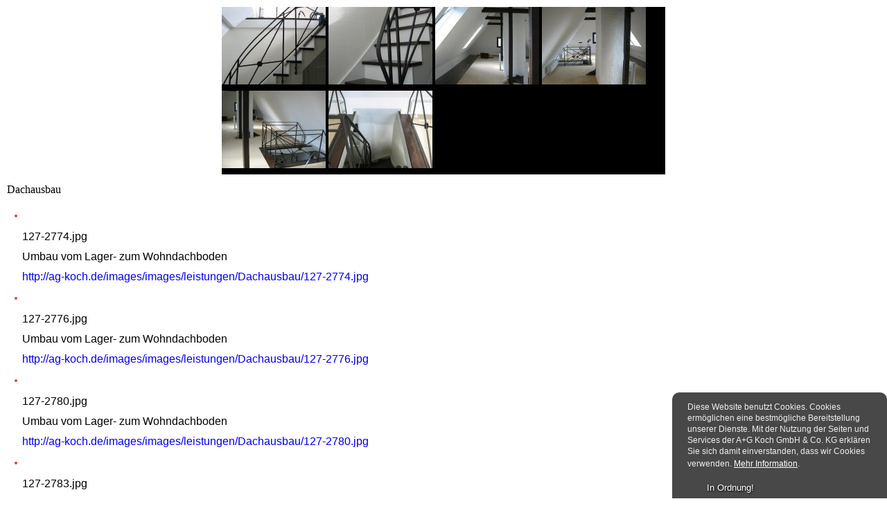

--- FILE ---
content_type: text/html; charset=utf-8
request_url: https://www.ag-koch.de/?option=com_imageshow&tmpl=component&view=show&showlist_id=8&showcase_id=1&w=640&h=530
body_size: 3465
content:
<!DOCTYPE html>
<html dir="ltr" lang="de-de">
<head>
 <base href="https://www.ag-koch.de/" />
	<meta http-equiv="content-type" content="text/html; charset=utf-8" />
	<meta name="keywords" content="A+G Koch GmbH &amp; Co. KG, Remscheid, Fachbetrieb, Malerbetrieb, Innenausbau, Bauleitung, Trockenbau, Sanitärtechnik, Elektrotechnik, Bodenbeläge, Fenster, Türen, Wärmedämmung, Fassaden, Sanierung, Renovierung, Wandmalerei, Teppicharbeiten, Küchen, Spezialanstriche, Fußbodenanstriche, Brandschutz, Schallschutz, Ladenbau, Lichtdekoration, Inneneinrichtungen, Möbel, Gerüstbau" />
	<meta name="rights" content="A+G Koch GmbH &amp; Co. KG" />
	<meta name="description" content="A+G Koch GmbH &amp; Co. KG - Ein schönes, behagliches Zuhause, ein modernes und attraktives Ladengeschäft, Fassadenarbeiten sowie Wärmedämmung oder der zweckmäßige Ausbau einer Werkshalle - wir sind der richtige Ansprechpartner für eine Komplettlösung inklusive Boden-, Sanitär- und Elektroarbeiten." />
	<meta name="generator" content="Joomla! - Open Source Content Management" />
	<title>A+G Koch GmbH &amp; Co. KG</title>
	<link href="/templates/koch_art40_05/favicon.ico" rel="shortcut icon" type="image/vnd.microsoft.icon" />
	<link href="/plugins/jsnimageshow/themeclassic/assets/css/style.css" rel="stylesheet" type="text/css" />
	<link href="/plugins/jsnimageshow/themeclassic/assets/js/galleria/themes/classic/galleria.classic.css" rel="stylesheet" type="text/css" />
	<link href="/components/com_imageshow/assets/css/style.css" rel="stylesheet" type="text/css" />
	<link href="/media/com_jce/site/css/content.min.css?badb4208be409b1335b815dde676300e" rel="stylesheet" type="text/css" />
	<style type="text/css">
#jsn-themeclassic-jsgallery-n130M{
	    			width: 100%;
	    			background-color: #000000;
	    			display:block;
				}
#jsn-themeclassic-jsgallery-n130M .galleria-container {
	    			margin: 0 auto;
	    			padding: 0;
	    			background: #000000;
	    			border: 0px solid #000000;
					-webkit-border-radius: 0px;
					-moz-border-radius: 0px;
					border-radius: 0px;
					height: 530px;
				}
#jsn-themeclassic-jsgallery-n130M .galleria-container .galleria-stage{
	    			position: absolute;
				    top:5%;
				    bottom: 5%;
				    left: 5%;
				    right: 5%;
				    overflow:hidden;
				}
#jsn-themeclassic-jsgallery-n130M .galleria-container .galleria-image-nav{
				    position: absolute;
				    top: 50%;
				    margin-top: -62px;
				    width: 100%;
				    height: 62px;
				    left: 0;
				}
#jsn-themeclassic-jsgallery-n130M .galleria-thumbnails .galleria-image {
						border: 2px solid rgba(255, 255, 255, 0.3);
					}
#jsn-themeclassic-jsgallery-n130M .galleria-thumbnails .galleria-image:hover {
	    			border: 2px solid #e51029;
	    			filter: alpha(opacity=100);
					-moz-opacity: 1;
					-khtml-opacity: 1;
					opacity: 1;
				}
#jsn-themeclassic-jsgallery-n130M .galleria-thumbnails .active {
	    			border: 2px solid #e51029;
	    			filter: alpha(opacity=100);
					-moz-opacity: 1;
					-khtml-opacity: 1;
					opacity: 1;
				}
#jsn-themeclassic-jsgallery-n130M .galleria-thumbnails  {
					height: 52px;
				}
#jsn-themeclassic-jsgallery-n130M .galleria-thumbnails-container{
	    			background-color: #000000;
	    			left: 0;
				    right: 0;
				    width: 100%;
				}
#jsn-themeclassic-jsgallery-n130M .galleria-thumbnails-list {
    				margin-top: 5px;
    				margin-left: 10px;
    				margin-bottom: 5px;
				}
#jsn-themeclassic-jsgallery-n130M .galleria-carousel .galleria-thumbnails-list {
   	 				margin-left: 30px;
   					margin-right: 30px;
				}
#jsn-themeclassic-jsgallery-n130M .galleria-thumbnails .galleria-image {
    				width: 64px;
    				height: 48px;
				}
#jsn-themeclassic-jsgallery-n130M .galleria-thumbnails-container {
					height: 63px;
					bottom: 0;
				}
#jsn-themeclassic-jsgallery-n130M .galleria-info {
					color: #FFFFFF;
				    display: none;
				    position: absolute;
				    text-align: left;
				    top: 0;
				    width: 100%;
				    z-index: 4;
				    left:0;
				}
#jsn-themeclassic-jsgallery-n130M .galleria-info .galleria-info-text {
				    background: none repeat scroll 0 0 rgba(0, 0, 0, 0.7);
				    padding: 12px;
				    height: auto;
				}
#jsn-themeclassic-jsgallery-n130M .galleria-info .galleria-info-text .galleria-info-title{
					font-family: Verdana;
font-size: 12px;
font-weight: bold;
text-align: left;
color: #E9E9E9;
				}
#jsn-themeclassic-jsgallery-n130M .galleria-info .galleria-info-text .galleria-info-description{
					font-family: Arial;
font-size: 11px;
font-weight: normal;
text-align: left;
color: #AFAFAF;
				}
#jsn-themeclassic-jsgallery-n130M .galleria-info .galleria-info-text .galleria-info-image-link{
					font-family: Verdana;
font-size: 11px;
font-weight: bold;
text-align: right;
color: #E06614;
				}
#jsn-themeclassic-jsgallery-n130M .galleria-thumbnails-container .galleria-thumb-nav-right{
					  background-position: -578px 14px;
					  height: 63px;
				}
#jsn-themeclassic-jsgallery-n130M .galleria-thumbnails-container .galleria-thumb-nav-left{
					  background-position: -495px 14px;
					  height: 63px;
				}
#jsn-themeclassic-jsgallery-n130M .galleria-thumbnails-container .galleria-thumb-nav-left:hover{
					   background-color: rgba(255, 255, 255, 0.3);
				}
#jsn-themeclassic-jsgallery-n130M .galleria-thumbnails-container .galleria-thumb-nav-right:hover{
					   background-color: rgba(255, 255, 255, 0.3);
				}

	</style>
	<script src="/components/com_imageshow/assets/js/jquery.min.js" type="text/javascript"></script>
	<script src="/plugins/jsnimageshow/themeclassic/assets/js/jsn_is_conflict.js" type="text/javascript"></script>
	<script src="/plugins/jsnimageshow/themeclassic/assets/js/galleria/galleria-1.2.8.js" type="text/javascript"></script>
	<script src="/plugins/jsnimageshow/themeclassic/assets/js/galleria/themes/classic/galleria.classic.js" type="text/javascript"></script>

 <link rel="stylesheet" href="/templates/system/css/system.css" type="text/css" />
 <link rel="stylesheet" href="/templates/system/css/general.css" type="text/css" />
 <link rel="stylesheet" href="/templates/koch_art40_05/css/print.css" type="text/css" />

<style type="text/css">
                div#cookieMessageContainer{
                    font:normal 12px/16px Arial,Verdana,sans-serif;
position:fixed;
       
                    z-index:999999;bottom:0;
                    right:0;
                    margin:0 auto;
					padding:5px;
                    -webkit-border-bottom-right-radius:0px;
                    -webkit-border-bottom-left-radius:0px;
                    -moz-border-radius-bottomright:0px;
                    -moz-border-radius-bottomleft:0px;
                    border-bottom-right-radius:0px;
                    border-bottom-left-radius:0px;
                    -webkit-border-top-right-radius:10px;
                    -webkit-border-top-left-radius:10px;
                    -moz-border-radius-topright:10px;
                    -moz-border-radius-topleft:10px;
                    border-top-right-radius:10px;
                    border-top-left-radius:10px
                }
                #cookieMessageContainer table,#cookieMessageContainer tr,#cookieMessageContainer td{border:0px!important}
                #cookieMessageText p,.accept{font:normal 12px/16px Arial,Verdana,sans-serif;margin:0;padding:0 0 6px;text-align:left;vertical-align:middle}
                #cookieMessageContainer .cookie_button{background:url(https://www.ag-koch.de/plugins/system/EUCookieDirective/EUCookieDirective/images/continue_button_green.png);text-shadow:#000 0.1em 0.1em 0.2em;color:#fff;padding:5px 12px;height:14px;float:left}
                #cookieMessageContainer table,#cookieMessageContainer td{margin:0;padding:0;vertical-align:middle;background-color:#484848}
                #cookieMessageInformationIcon{margin:0 10px 0 0;height:29px}
                #continue_button{vertical-align:middle;cursor:pointer;margin:0 0 0 10px}
                #info_icon{vertical-align:middle;margin:5px 0 0}
                #cookieMessageText{color:#EEEEEE!important}
                #cookieMessageText p,.accept{color:#EEEEEE!important}
                .cookieMessageText{color:#EEEEEE!important}
                p.cookieMessageText{color:#EEEEEE!important}
				.accept{float:left;padding:5px 6px 4px 15px}
				a#cookieMessageDetailsLink{color:#FFFFFF!important}
            </style>
</head>
<body class="contentpane">
 
<div id="system-message-container">
</div>
 <!-- JSN IMAGESHOW PRO UNLIMITED 5.0.16 - Theme Classic 1.4.4 -->
<div class="com-imageshow ">
	<div class="standard-gallery">
		<div class="jsn-container">
				<div style="max-width:640px; margin: 0 auto;"><div id="jsn-themeclassic-jsgallery-n130M"><div id="jsn-themeclassic-galleria-n130M">
<a href="https://www.ag-koch.de/images/images/leistungen/Dachausbau/127-2774.jpg"><img title="Dachausbau" alt="127-2774.jpg" data-shortdesc="Umbau vom Lager- zum Wohndachboden" src="https://www.ag-koch.de/images/jsn_is_thumbs/images/images/leistungen/Dachausbau/127-2774.jpg" data-longdesc="http://ag-koch.de/images/images/leistungen/Dachausbau/127-2774.jpg" /></a>
<a href="https://www.ag-koch.de/images/images/leistungen/Dachausbau/127-2776.jpg"><img title="Dachausbau" alt="127-2776.jpg" data-shortdesc="Umbau vom Lager- zum Wohndachboden" src="https://www.ag-koch.de/images/jsn_is_thumbs/images/images/leistungen/Dachausbau/127-2776.jpg" data-longdesc="http://ag-koch.de/images/images/leistungen/Dachausbau/127-2776.jpg" /></a>
<a href="https://www.ag-koch.de/images/images/leistungen/Dachausbau/127-2780.jpg"><img title="Dachausbau" alt="127-2780.jpg" data-shortdesc="Umbau vom Lager- zum Wohndachboden" src="https://www.ag-koch.de/images/jsn_is_thumbs/images/images/leistungen/Dachausbau/127-2780.jpg" data-longdesc="http://ag-koch.de/images/images/leistungen/Dachausbau/127-2780.jpg" /></a>
<a href="https://www.ag-koch.de/images/images/leistungen/Dachausbau/127-2783.jpg"><img title="Dachausbau" alt="127-2783.jpg" data-shortdesc="Umbau vom Lager- zum Wohndachboden" src="https://www.ag-koch.de/images/jsn_is_thumbs/images/images/leistungen/Dachausbau/127-2783.jpg" data-longdesc="http://ag-koch.de/images/images/leistungen/Dachausbau/127-2783.jpg" /></a>
<a href="https://www.ag-koch.de/images/images/leistungen/Dachausbau/127-2781.jpg"><img title="Dachausbau" alt="127-2781.jpg" data-shortdesc="Umbau vom Lager- zum Wohndachboden" src="https://www.ag-koch.de/images/jsn_is_thumbs/images/images/leistungen/Dachausbau/127-2781.jpg" data-longdesc="http://ag-koch.de/images/images/leistungen/Dachausbau/127-2781.jpg" /></a>
<a href="https://www.ag-koch.de/images/images/leistungen/Dachausbau/127-2778.jpg"><img title="Dachausbau" alt="127-2778.jpg" data-shortdesc="Umbau vom Lager- zum Wohndachboden" src="https://www.ag-koch.de/images/jsn_is_thumbs/images/images/leistungen/Dachausbau/127-2778.jpg" data-longdesc="http://ag-koch.de/images/images/leistungen/Dachausbau/127-2778.jpg" /></a>
</div></div></div>
<script type="text/javascript">jsnThemeClassicjQuery(function() {jsnThemeClassicjQuery("#jsn-themeclassic-galleria-n130M").galleria({autoplay:3000,thumbnails: true,showImagenav: true,showImagenavValue: false,pauseOnInteraction: false,showInfo: true,infoPanelShowTitle: true,infoPanelShowDescription: true,imageClickAction:false,showImageLink:false,loop:true,thumbHeight:48,thumbPosition:"bottom",imageCrop: true,informationPanelClickAction:false,showCounter: false,height:530, initialTransition: "fade", transition: "slide", thumbCrop: false, thumbFit: false, thumbQuality: false, lightbox: false, imageTimeout: 300000});});</script><div class="jsn-themeclassic-seocontent">
<div><p>Dachausbau</p><p></p><ul><li><p>127-2774.jpg</p><p>Umbau vom Lager- zum Wohndachboden</p><p><a href="http://ag-koch.de/images/images/leistungen/Dachausbau/127-2774.jpg">http://ag-koch.de/images/images/leistungen/Dachausbau/127-2774.jpg</a></p></li><li><p>127-2776.jpg</p><p>Umbau vom Lager- zum Wohndachboden</p><p><a href="http://ag-koch.de/images/images/leistungen/Dachausbau/127-2776.jpg">http://ag-koch.de/images/images/leistungen/Dachausbau/127-2776.jpg</a></p></li><li><p>127-2780.jpg</p><p>Umbau vom Lager- zum Wohndachboden</p><p><a href="http://ag-koch.de/images/images/leistungen/Dachausbau/127-2780.jpg">http://ag-koch.de/images/images/leistungen/Dachausbau/127-2780.jpg</a></p></li><li><p>127-2783.jpg</p><p>Umbau vom Lager- zum Wohndachboden</p><p><a href="http://ag-koch.de/images/images/leistungen/Dachausbau/127-2783.jpg">http://ag-koch.de/images/images/leistungen/Dachausbau/127-2783.jpg</a></p></li><li><p>127-2781.jpg</p><p>Umbau vom Lager- zum Wohndachboden</p><p><a href="http://ag-koch.de/images/images/leistungen/Dachausbau/127-2781.jpg">http://ag-koch.de/images/images/leistungen/Dachausbau/127-2781.jpg</a></p></li><li><p>127-2778.jpg</p><p>Umbau vom Lager- zum Wohndachboden</p><p><a href="http://ag-koch.de/images/images/leistungen/Dachausbau/127-2778.jpg">http://ag-koch.de/images/images/leistungen/Dachausbau/127-2778.jpg</a></p></li></ul></div></div>
		</div>
	</div>
</div>

<div id="cookieMessageOuter" style="width:100%"><div id="cookieMessageContainer" style="width:300px;background-color:#484848;color:#fff"><table width="100%"><tr><td colspan="2"><div id="cookieMessageText" style="padding:6px 10px 0 15px"><p style="color:#fff">Diese Website benutzt Cookies. Cookies ermöglichen eine bestmögliche Bereitstellung unserer Dienste. Mit der Nutzung der Seiten und Services der A+G Koch GmbH & Co. KG erklären Sie sich damit einverstanden, dass wir Cookies verwenden.   <a id="cookieMessageDetailsLink" style="color:#fff;text-decoration:underline" title=" " href="/datenschutz.html">Mehr Information</a>.</p></div></td></tr><tr><td><span class="accept"><span class="cookieMessageText"> </span></span><div border="0" class="cookie_button" id="continue_button" onclick="SetCookie('cookieAcceptanceCookie','accepted',365);">In Ordnung!</div></td><td align="right"></td></tr></table></div></div><script type="text/javascript" src="https://www.ag-koch.de/plugins/system/EUCookieDirective/EUCookieDirective/EUCookieDirective.js"></script>
</body>
</html>
